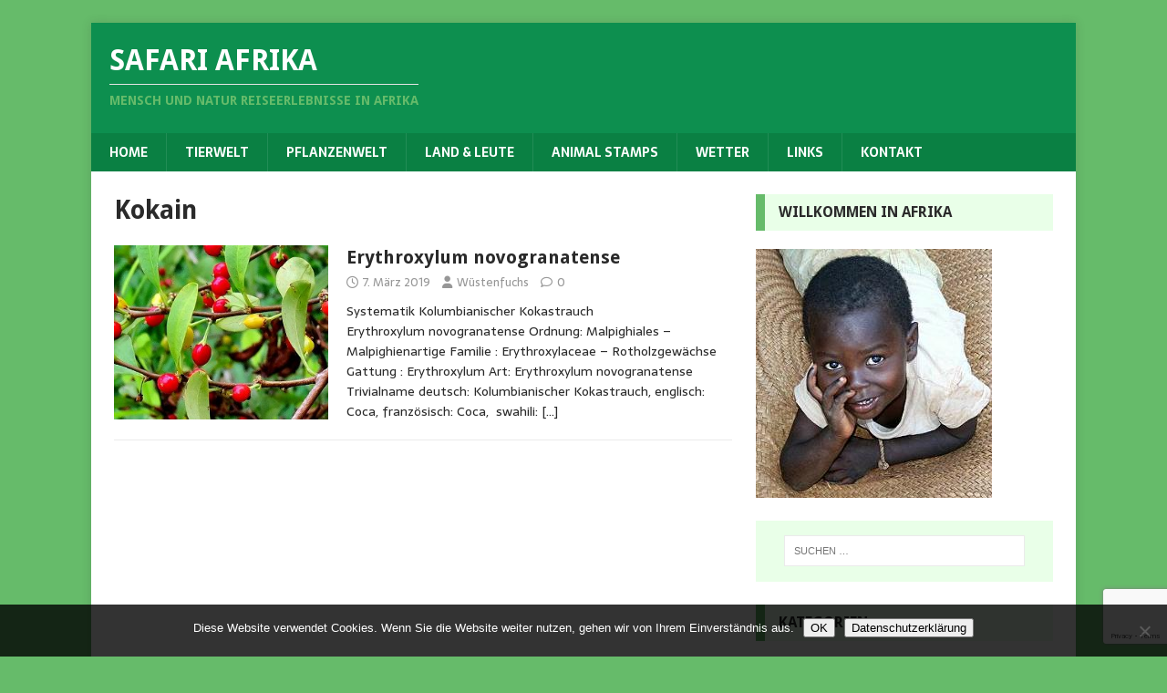

--- FILE ---
content_type: text/html; charset=utf-8
request_url: https://www.google.com/recaptcha/api2/anchor?ar=1&k=6LdKLaoUAAAAAMIWmHXQ1aSzQOVWw7TBUW7Nr_sJ&co=aHR0cHM6Ly93d3cuc2FmYXJpLWFmcmlrYS5kZTo0NDM.&hl=en&v=PoyoqOPhxBO7pBk68S4YbpHZ&size=invisible&anchor-ms=20000&execute-ms=30000&cb=d4xxqrafvmbo
body_size: 48740
content:
<!DOCTYPE HTML><html dir="ltr" lang="en"><head><meta http-equiv="Content-Type" content="text/html; charset=UTF-8">
<meta http-equiv="X-UA-Compatible" content="IE=edge">
<title>reCAPTCHA</title>
<style type="text/css">
/* cyrillic-ext */
@font-face {
  font-family: 'Roboto';
  font-style: normal;
  font-weight: 400;
  font-stretch: 100%;
  src: url(//fonts.gstatic.com/s/roboto/v48/KFO7CnqEu92Fr1ME7kSn66aGLdTylUAMa3GUBHMdazTgWw.woff2) format('woff2');
  unicode-range: U+0460-052F, U+1C80-1C8A, U+20B4, U+2DE0-2DFF, U+A640-A69F, U+FE2E-FE2F;
}
/* cyrillic */
@font-face {
  font-family: 'Roboto';
  font-style: normal;
  font-weight: 400;
  font-stretch: 100%;
  src: url(//fonts.gstatic.com/s/roboto/v48/KFO7CnqEu92Fr1ME7kSn66aGLdTylUAMa3iUBHMdazTgWw.woff2) format('woff2');
  unicode-range: U+0301, U+0400-045F, U+0490-0491, U+04B0-04B1, U+2116;
}
/* greek-ext */
@font-face {
  font-family: 'Roboto';
  font-style: normal;
  font-weight: 400;
  font-stretch: 100%;
  src: url(//fonts.gstatic.com/s/roboto/v48/KFO7CnqEu92Fr1ME7kSn66aGLdTylUAMa3CUBHMdazTgWw.woff2) format('woff2');
  unicode-range: U+1F00-1FFF;
}
/* greek */
@font-face {
  font-family: 'Roboto';
  font-style: normal;
  font-weight: 400;
  font-stretch: 100%;
  src: url(//fonts.gstatic.com/s/roboto/v48/KFO7CnqEu92Fr1ME7kSn66aGLdTylUAMa3-UBHMdazTgWw.woff2) format('woff2');
  unicode-range: U+0370-0377, U+037A-037F, U+0384-038A, U+038C, U+038E-03A1, U+03A3-03FF;
}
/* math */
@font-face {
  font-family: 'Roboto';
  font-style: normal;
  font-weight: 400;
  font-stretch: 100%;
  src: url(//fonts.gstatic.com/s/roboto/v48/KFO7CnqEu92Fr1ME7kSn66aGLdTylUAMawCUBHMdazTgWw.woff2) format('woff2');
  unicode-range: U+0302-0303, U+0305, U+0307-0308, U+0310, U+0312, U+0315, U+031A, U+0326-0327, U+032C, U+032F-0330, U+0332-0333, U+0338, U+033A, U+0346, U+034D, U+0391-03A1, U+03A3-03A9, U+03B1-03C9, U+03D1, U+03D5-03D6, U+03F0-03F1, U+03F4-03F5, U+2016-2017, U+2034-2038, U+203C, U+2040, U+2043, U+2047, U+2050, U+2057, U+205F, U+2070-2071, U+2074-208E, U+2090-209C, U+20D0-20DC, U+20E1, U+20E5-20EF, U+2100-2112, U+2114-2115, U+2117-2121, U+2123-214F, U+2190, U+2192, U+2194-21AE, U+21B0-21E5, U+21F1-21F2, U+21F4-2211, U+2213-2214, U+2216-22FF, U+2308-230B, U+2310, U+2319, U+231C-2321, U+2336-237A, U+237C, U+2395, U+239B-23B7, U+23D0, U+23DC-23E1, U+2474-2475, U+25AF, U+25B3, U+25B7, U+25BD, U+25C1, U+25CA, U+25CC, U+25FB, U+266D-266F, U+27C0-27FF, U+2900-2AFF, U+2B0E-2B11, U+2B30-2B4C, U+2BFE, U+3030, U+FF5B, U+FF5D, U+1D400-1D7FF, U+1EE00-1EEFF;
}
/* symbols */
@font-face {
  font-family: 'Roboto';
  font-style: normal;
  font-weight: 400;
  font-stretch: 100%;
  src: url(//fonts.gstatic.com/s/roboto/v48/KFO7CnqEu92Fr1ME7kSn66aGLdTylUAMaxKUBHMdazTgWw.woff2) format('woff2');
  unicode-range: U+0001-000C, U+000E-001F, U+007F-009F, U+20DD-20E0, U+20E2-20E4, U+2150-218F, U+2190, U+2192, U+2194-2199, U+21AF, U+21E6-21F0, U+21F3, U+2218-2219, U+2299, U+22C4-22C6, U+2300-243F, U+2440-244A, U+2460-24FF, U+25A0-27BF, U+2800-28FF, U+2921-2922, U+2981, U+29BF, U+29EB, U+2B00-2BFF, U+4DC0-4DFF, U+FFF9-FFFB, U+10140-1018E, U+10190-1019C, U+101A0, U+101D0-101FD, U+102E0-102FB, U+10E60-10E7E, U+1D2C0-1D2D3, U+1D2E0-1D37F, U+1F000-1F0FF, U+1F100-1F1AD, U+1F1E6-1F1FF, U+1F30D-1F30F, U+1F315, U+1F31C, U+1F31E, U+1F320-1F32C, U+1F336, U+1F378, U+1F37D, U+1F382, U+1F393-1F39F, U+1F3A7-1F3A8, U+1F3AC-1F3AF, U+1F3C2, U+1F3C4-1F3C6, U+1F3CA-1F3CE, U+1F3D4-1F3E0, U+1F3ED, U+1F3F1-1F3F3, U+1F3F5-1F3F7, U+1F408, U+1F415, U+1F41F, U+1F426, U+1F43F, U+1F441-1F442, U+1F444, U+1F446-1F449, U+1F44C-1F44E, U+1F453, U+1F46A, U+1F47D, U+1F4A3, U+1F4B0, U+1F4B3, U+1F4B9, U+1F4BB, U+1F4BF, U+1F4C8-1F4CB, U+1F4D6, U+1F4DA, U+1F4DF, U+1F4E3-1F4E6, U+1F4EA-1F4ED, U+1F4F7, U+1F4F9-1F4FB, U+1F4FD-1F4FE, U+1F503, U+1F507-1F50B, U+1F50D, U+1F512-1F513, U+1F53E-1F54A, U+1F54F-1F5FA, U+1F610, U+1F650-1F67F, U+1F687, U+1F68D, U+1F691, U+1F694, U+1F698, U+1F6AD, U+1F6B2, U+1F6B9-1F6BA, U+1F6BC, U+1F6C6-1F6CF, U+1F6D3-1F6D7, U+1F6E0-1F6EA, U+1F6F0-1F6F3, U+1F6F7-1F6FC, U+1F700-1F7FF, U+1F800-1F80B, U+1F810-1F847, U+1F850-1F859, U+1F860-1F887, U+1F890-1F8AD, U+1F8B0-1F8BB, U+1F8C0-1F8C1, U+1F900-1F90B, U+1F93B, U+1F946, U+1F984, U+1F996, U+1F9E9, U+1FA00-1FA6F, U+1FA70-1FA7C, U+1FA80-1FA89, U+1FA8F-1FAC6, U+1FACE-1FADC, U+1FADF-1FAE9, U+1FAF0-1FAF8, U+1FB00-1FBFF;
}
/* vietnamese */
@font-face {
  font-family: 'Roboto';
  font-style: normal;
  font-weight: 400;
  font-stretch: 100%;
  src: url(//fonts.gstatic.com/s/roboto/v48/KFO7CnqEu92Fr1ME7kSn66aGLdTylUAMa3OUBHMdazTgWw.woff2) format('woff2');
  unicode-range: U+0102-0103, U+0110-0111, U+0128-0129, U+0168-0169, U+01A0-01A1, U+01AF-01B0, U+0300-0301, U+0303-0304, U+0308-0309, U+0323, U+0329, U+1EA0-1EF9, U+20AB;
}
/* latin-ext */
@font-face {
  font-family: 'Roboto';
  font-style: normal;
  font-weight: 400;
  font-stretch: 100%;
  src: url(//fonts.gstatic.com/s/roboto/v48/KFO7CnqEu92Fr1ME7kSn66aGLdTylUAMa3KUBHMdazTgWw.woff2) format('woff2');
  unicode-range: U+0100-02BA, U+02BD-02C5, U+02C7-02CC, U+02CE-02D7, U+02DD-02FF, U+0304, U+0308, U+0329, U+1D00-1DBF, U+1E00-1E9F, U+1EF2-1EFF, U+2020, U+20A0-20AB, U+20AD-20C0, U+2113, U+2C60-2C7F, U+A720-A7FF;
}
/* latin */
@font-face {
  font-family: 'Roboto';
  font-style: normal;
  font-weight: 400;
  font-stretch: 100%;
  src: url(//fonts.gstatic.com/s/roboto/v48/KFO7CnqEu92Fr1ME7kSn66aGLdTylUAMa3yUBHMdazQ.woff2) format('woff2');
  unicode-range: U+0000-00FF, U+0131, U+0152-0153, U+02BB-02BC, U+02C6, U+02DA, U+02DC, U+0304, U+0308, U+0329, U+2000-206F, U+20AC, U+2122, U+2191, U+2193, U+2212, U+2215, U+FEFF, U+FFFD;
}
/* cyrillic-ext */
@font-face {
  font-family: 'Roboto';
  font-style: normal;
  font-weight: 500;
  font-stretch: 100%;
  src: url(//fonts.gstatic.com/s/roboto/v48/KFO7CnqEu92Fr1ME7kSn66aGLdTylUAMa3GUBHMdazTgWw.woff2) format('woff2');
  unicode-range: U+0460-052F, U+1C80-1C8A, U+20B4, U+2DE0-2DFF, U+A640-A69F, U+FE2E-FE2F;
}
/* cyrillic */
@font-face {
  font-family: 'Roboto';
  font-style: normal;
  font-weight: 500;
  font-stretch: 100%;
  src: url(//fonts.gstatic.com/s/roboto/v48/KFO7CnqEu92Fr1ME7kSn66aGLdTylUAMa3iUBHMdazTgWw.woff2) format('woff2');
  unicode-range: U+0301, U+0400-045F, U+0490-0491, U+04B0-04B1, U+2116;
}
/* greek-ext */
@font-face {
  font-family: 'Roboto';
  font-style: normal;
  font-weight: 500;
  font-stretch: 100%;
  src: url(//fonts.gstatic.com/s/roboto/v48/KFO7CnqEu92Fr1ME7kSn66aGLdTylUAMa3CUBHMdazTgWw.woff2) format('woff2');
  unicode-range: U+1F00-1FFF;
}
/* greek */
@font-face {
  font-family: 'Roboto';
  font-style: normal;
  font-weight: 500;
  font-stretch: 100%;
  src: url(//fonts.gstatic.com/s/roboto/v48/KFO7CnqEu92Fr1ME7kSn66aGLdTylUAMa3-UBHMdazTgWw.woff2) format('woff2');
  unicode-range: U+0370-0377, U+037A-037F, U+0384-038A, U+038C, U+038E-03A1, U+03A3-03FF;
}
/* math */
@font-face {
  font-family: 'Roboto';
  font-style: normal;
  font-weight: 500;
  font-stretch: 100%;
  src: url(//fonts.gstatic.com/s/roboto/v48/KFO7CnqEu92Fr1ME7kSn66aGLdTylUAMawCUBHMdazTgWw.woff2) format('woff2');
  unicode-range: U+0302-0303, U+0305, U+0307-0308, U+0310, U+0312, U+0315, U+031A, U+0326-0327, U+032C, U+032F-0330, U+0332-0333, U+0338, U+033A, U+0346, U+034D, U+0391-03A1, U+03A3-03A9, U+03B1-03C9, U+03D1, U+03D5-03D6, U+03F0-03F1, U+03F4-03F5, U+2016-2017, U+2034-2038, U+203C, U+2040, U+2043, U+2047, U+2050, U+2057, U+205F, U+2070-2071, U+2074-208E, U+2090-209C, U+20D0-20DC, U+20E1, U+20E5-20EF, U+2100-2112, U+2114-2115, U+2117-2121, U+2123-214F, U+2190, U+2192, U+2194-21AE, U+21B0-21E5, U+21F1-21F2, U+21F4-2211, U+2213-2214, U+2216-22FF, U+2308-230B, U+2310, U+2319, U+231C-2321, U+2336-237A, U+237C, U+2395, U+239B-23B7, U+23D0, U+23DC-23E1, U+2474-2475, U+25AF, U+25B3, U+25B7, U+25BD, U+25C1, U+25CA, U+25CC, U+25FB, U+266D-266F, U+27C0-27FF, U+2900-2AFF, U+2B0E-2B11, U+2B30-2B4C, U+2BFE, U+3030, U+FF5B, U+FF5D, U+1D400-1D7FF, U+1EE00-1EEFF;
}
/* symbols */
@font-face {
  font-family: 'Roboto';
  font-style: normal;
  font-weight: 500;
  font-stretch: 100%;
  src: url(//fonts.gstatic.com/s/roboto/v48/KFO7CnqEu92Fr1ME7kSn66aGLdTylUAMaxKUBHMdazTgWw.woff2) format('woff2');
  unicode-range: U+0001-000C, U+000E-001F, U+007F-009F, U+20DD-20E0, U+20E2-20E4, U+2150-218F, U+2190, U+2192, U+2194-2199, U+21AF, U+21E6-21F0, U+21F3, U+2218-2219, U+2299, U+22C4-22C6, U+2300-243F, U+2440-244A, U+2460-24FF, U+25A0-27BF, U+2800-28FF, U+2921-2922, U+2981, U+29BF, U+29EB, U+2B00-2BFF, U+4DC0-4DFF, U+FFF9-FFFB, U+10140-1018E, U+10190-1019C, U+101A0, U+101D0-101FD, U+102E0-102FB, U+10E60-10E7E, U+1D2C0-1D2D3, U+1D2E0-1D37F, U+1F000-1F0FF, U+1F100-1F1AD, U+1F1E6-1F1FF, U+1F30D-1F30F, U+1F315, U+1F31C, U+1F31E, U+1F320-1F32C, U+1F336, U+1F378, U+1F37D, U+1F382, U+1F393-1F39F, U+1F3A7-1F3A8, U+1F3AC-1F3AF, U+1F3C2, U+1F3C4-1F3C6, U+1F3CA-1F3CE, U+1F3D4-1F3E0, U+1F3ED, U+1F3F1-1F3F3, U+1F3F5-1F3F7, U+1F408, U+1F415, U+1F41F, U+1F426, U+1F43F, U+1F441-1F442, U+1F444, U+1F446-1F449, U+1F44C-1F44E, U+1F453, U+1F46A, U+1F47D, U+1F4A3, U+1F4B0, U+1F4B3, U+1F4B9, U+1F4BB, U+1F4BF, U+1F4C8-1F4CB, U+1F4D6, U+1F4DA, U+1F4DF, U+1F4E3-1F4E6, U+1F4EA-1F4ED, U+1F4F7, U+1F4F9-1F4FB, U+1F4FD-1F4FE, U+1F503, U+1F507-1F50B, U+1F50D, U+1F512-1F513, U+1F53E-1F54A, U+1F54F-1F5FA, U+1F610, U+1F650-1F67F, U+1F687, U+1F68D, U+1F691, U+1F694, U+1F698, U+1F6AD, U+1F6B2, U+1F6B9-1F6BA, U+1F6BC, U+1F6C6-1F6CF, U+1F6D3-1F6D7, U+1F6E0-1F6EA, U+1F6F0-1F6F3, U+1F6F7-1F6FC, U+1F700-1F7FF, U+1F800-1F80B, U+1F810-1F847, U+1F850-1F859, U+1F860-1F887, U+1F890-1F8AD, U+1F8B0-1F8BB, U+1F8C0-1F8C1, U+1F900-1F90B, U+1F93B, U+1F946, U+1F984, U+1F996, U+1F9E9, U+1FA00-1FA6F, U+1FA70-1FA7C, U+1FA80-1FA89, U+1FA8F-1FAC6, U+1FACE-1FADC, U+1FADF-1FAE9, U+1FAF0-1FAF8, U+1FB00-1FBFF;
}
/* vietnamese */
@font-face {
  font-family: 'Roboto';
  font-style: normal;
  font-weight: 500;
  font-stretch: 100%;
  src: url(//fonts.gstatic.com/s/roboto/v48/KFO7CnqEu92Fr1ME7kSn66aGLdTylUAMa3OUBHMdazTgWw.woff2) format('woff2');
  unicode-range: U+0102-0103, U+0110-0111, U+0128-0129, U+0168-0169, U+01A0-01A1, U+01AF-01B0, U+0300-0301, U+0303-0304, U+0308-0309, U+0323, U+0329, U+1EA0-1EF9, U+20AB;
}
/* latin-ext */
@font-face {
  font-family: 'Roboto';
  font-style: normal;
  font-weight: 500;
  font-stretch: 100%;
  src: url(//fonts.gstatic.com/s/roboto/v48/KFO7CnqEu92Fr1ME7kSn66aGLdTylUAMa3KUBHMdazTgWw.woff2) format('woff2');
  unicode-range: U+0100-02BA, U+02BD-02C5, U+02C7-02CC, U+02CE-02D7, U+02DD-02FF, U+0304, U+0308, U+0329, U+1D00-1DBF, U+1E00-1E9F, U+1EF2-1EFF, U+2020, U+20A0-20AB, U+20AD-20C0, U+2113, U+2C60-2C7F, U+A720-A7FF;
}
/* latin */
@font-face {
  font-family: 'Roboto';
  font-style: normal;
  font-weight: 500;
  font-stretch: 100%;
  src: url(//fonts.gstatic.com/s/roboto/v48/KFO7CnqEu92Fr1ME7kSn66aGLdTylUAMa3yUBHMdazQ.woff2) format('woff2');
  unicode-range: U+0000-00FF, U+0131, U+0152-0153, U+02BB-02BC, U+02C6, U+02DA, U+02DC, U+0304, U+0308, U+0329, U+2000-206F, U+20AC, U+2122, U+2191, U+2193, U+2212, U+2215, U+FEFF, U+FFFD;
}
/* cyrillic-ext */
@font-face {
  font-family: 'Roboto';
  font-style: normal;
  font-weight: 900;
  font-stretch: 100%;
  src: url(//fonts.gstatic.com/s/roboto/v48/KFO7CnqEu92Fr1ME7kSn66aGLdTylUAMa3GUBHMdazTgWw.woff2) format('woff2');
  unicode-range: U+0460-052F, U+1C80-1C8A, U+20B4, U+2DE0-2DFF, U+A640-A69F, U+FE2E-FE2F;
}
/* cyrillic */
@font-face {
  font-family: 'Roboto';
  font-style: normal;
  font-weight: 900;
  font-stretch: 100%;
  src: url(//fonts.gstatic.com/s/roboto/v48/KFO7CnqEu92Fr1ME7kSn66aGLdTylUAMa3iUBHMdazTgWw.woff2) format('woff2');
  unicode-range: U+0301, U+0400-045F, U+0490-0491, U+04B0-04B1, U+2116;
}
/* greek-ext */
@font-face {
  font-family: 'Roboto';
  font-style: normal;
  font-weight: 900;
  font-stretch: 100%;
  src: url(//fonts.gstatic.com/s/roboto/v48/KFO7CnqEu92Fr1ME7kSn66aGLdTylUAMa3CUBHMdazTgWw.woff2) format('woff2');
  unicode-range: U+1F00-1FFF;
}
/* greek */
@font-face {
  font-family: 'Roboto';
  font-style: normal;
  font-weight: 900;
  font-stretch: 100%;
  src: url(//fonts.gstatic.com/s/roboto/v48/KFO7CnqEu92Fr1ME7kSn66aGLdTylUAMa3-UBHMdazTgWw.woff2) format('woff2');
  unicode-range: U+0370-0377, U+037A-037F, U+0384-038A, U+038C, U+038E-03A1, U+03A3-03FF;
}
/* math */
@font-face {
  font-family: 'Roboto';
  font-style: normal;
  font-weight: 900;
  font-stretch: 100%;
  src: url(//fonts.gstatic.com/s/roboto/v48/KFO7CnqEu92Fr1ME7kSn66aGLdTylUAMawCUBHMdazTgWw.woff2) format('woff2');
  unicode-range: U+0302-0303, U+0305, U+0307-0308, U+0310, U+0312, U+0315, U+031A, U+0326-0327, U+032C, U+032F-0330, U+0332-0333, U+0338, U+033A, U+0346, U+034D, U+0391-03A1, U+03A3-03A9, U+03B1-03C9, U+03D1, U+03D5-03D6, U+03F0-03F1, U+03F4-03F5, U+2016-2017, U+2034-2038, U+203C, U+2040, U+2043, U+2047, U+2050, U+2057, U+205F, U+2070-2071, U+2074-208E, U+2090-209C, U+20D0-20DC, U+20E1, U+20E5-20EF, U+2100-2112, U+2114-2115, U+2117-2121, U+2123-214F, U+2190, U+2192, U+2194-21AE, U+21B0-21E5, U+21F1-21F2, U+21F4-2211, U+2213-2214, U+2216-22FF, U+2308-230B, U+2310, U+2319, U+231C-2321, U+2336-237A, U+237C, U+2395, U+239B-23B7, U+23D0, U+23DC-23E1, U+2474-2475, U+25AF, U+25B3, U+25B7, U+25BD, U+25C1, U+25CA, U+25CC, U+25FB, U+266D-266F, U+27C0-27FF, U+2900-2AFF, U+2B0E-2B11, U+2B30-2B4C, U+2BFE, U+3030, U+FF5B, U+FF5D, U+1D400-1D7FF, U+1EE00-1EEFF;
}
/* symbols */
@font-face {
  font-family: 'Roboto';
  font-style: normal;
  font-weight: 900;
  font-stretch: 100%;
  src: url(//fonts.gstatic.com/s/roboto/v48/KFO7CnqEu92Fr1ME7kSn66aGLdTylUAMaxKUBHMdazTgWw.woff2) format('woff2');
  unicode-range: U+0001-000C, U+000E-001F, U+007F-009F, U+20DD-20E0, U+20E2-20E4, U+2150-218F, U+2190, U+2192, U+2194-2199, U+21AF, U+21E6-21F0, U+21F3, U+2218-2219, U+2299, U+22C4-22C6, U+2300-243F, U+2440-244A, U+2460-24FF, U+25A0-27BF, U+2800-28FF, U+2921-2922, U+2981, U+29BF, U+29EB, U+2B00-2BFF, U+4DC0-4DFF, U+FFF9-FFFB, U+10140-1018E, U+10190-1019C, U+101A0, U+101D0-101FD, U+102E0-102FB, U+10E60-10E7E, U+1D2C0-1D2D3, U+1D2E0-1D37F, U+1F000-1F0FF, U+1F100-1F1AD, U+1F1E6-1F1FF, U+1F30D-1F30F, U+1F315, U+1F31C, U+1F31E, U+1F320-1F32C, U+1F336, U+1F378, U+1F37D, U+1F382, U+1F393-1F39F, U+1F3A7-1F3A8, U+1F3AC-1F3AF, U+1F3C2, U+1F3C4-1F3C6, U+1F3CA-1F3CE, U+1F3D4-1F3E0, U+1F3ED, U+1F3F1-1F3F3, U+1F3F5-1F3F7, U+1F408, U+1F415, U+1F41F, U+1F426, U+1F43F, U+1F441-1F442, U+1F444, U+1F446-1F449, U+1F44C-1F44E, U+1F453, U+1F46A, U+1F47D, U+1F4A3, U+1F4B0, U+1F4B3, U+1F4B9, U+1F4BB, U+1F4BF, U+1F4C8-1F4CB, U+1F4D6, U+1F4DA, U+1F4DF, U+1F4E3-1F4E6, U+1F4EA-1F4ED, U+1F4F7, U+1F4F9-1F4FB, U+1F4FD-1F4FE, U+1F503, U+1F507-1F50B, U+1F50D, U+1F512-1F513, U+1F53E-1F54A, U+1F54F-1F5FA, U+1F610, U+1F650-1F67F, U+1F687, U+1F68D, U+1F691, U+1F694, U+1F698, U+1F6AD, U+1F6B2, U+1F6B9-1F6BA, U+1F6BC, U+1F6C6-1F6CF, U+1F6D3-1F6D7, U+1F6E0-1F6EA, U+1F6F0-1F6F3, U+1F6F7-1F6FC, U+1F700-1F7FF, U+1F800-1F80B, U+1F810-1F847, U+1F850-1F859, U+1F860-1F887, U+1F890-1F8AD, U+1F8B0-1F8BB, U+1F8C0-1F8C1, U+1F900-1F90B, U+1F93B, U+1F946, U+1F984, U+1F996, U+1F9E9, U+1FA00-1FA6F, U+1FA70-1FA7C, U+1FA80-1FA89, U+1FA8F-1FAC6, U+1FACE-1FADC, U+1FADF-1FAE9, U+1FAF0-1FAF8, U+1FB00-1FBFF;
}
/* vietnamese */
@font-face {
  font-family: 'Roboto';
  font-style: normal;
  font-weight: 900;
  font-stretch: 100%;
  src: url(//fonts.gstatic.com/s/roboto/v48/KFO7CnqEu92Fr1ME7kSn66aGLdTylUAMa3OUBHMdazTgWw.woff2) format('woff2');
  unicode-range: U+0102-0103, U+0110-0111, U+0128-0129, U+0168-0169, U+01A0-01A1, U+01AF-01B0, U+0300-0301, U+0303-0304, U+0308-0309, U+0323, U+0329, U+1EA0-1EF9, U+20AB;
}
/* latin-ext */
@font-face {
  font-family: 'Roboto';
  font-style: normal;
  font-weight: 900;
  font-stretch: 100%;
  src: url(//fonts.gstatic.com/s/roboto/v48/KFO7CnqEu92Fr1ME7kSn66aGLdTylUAMa3KUBHMdazTgWw.woff2) format('woff2');
  unicode-range: U+0100-02BA, U+02BD-02C5, U+02C7-02CC, U+02CE-02D7, U+02DD-02FF, U+0304, U+0308, U+0329, U+1D00-1DBF, U+1E00-1E9F, U+1EF2-1EFF, U+2020, U+20A0-20AB, U+20AD-20C0, U+2113, U+2C60-2C7F, U+A720-A7FF;
}
/* latin */
@font-face {
  font-family: 'Roboto';
  font-style: normal;
  font-weight: 900;
  font-stretch: 100%;
  src: url(//fonts.gstatic.com/s/roboto/v48/KFO7CnqEu92Fr1ME7kSn66aGLdTylUAMa3yUBHMdazQ.woff2) format('woff2');
  unicode-range: U+0000-00FF, U+0131, U+0152-0153, U+02BB-02BC, U+02C6, U+02DA, U+02DC, U+0304, U+0308, U+0329, U+2000-206F, U+20AC, U+2122, U+2191, U+2193, U+2212, U+2215, U+FEFF, U+FFFD;
}

</style>
<link rel="stylesheet" type="text/css" href="https://www.gstatic.com/recaptcha/releases/PoyoqOPhxBO7pBk68S4YbpHZ/styles__ltr.css">
<script nonce="wBbgYvIZWIyvKIPwIrZiUg" type="text/javascript">window['__recaptcha_api'] = 'https://www.google.com/recaptcha/api2/';</script>
<script type="text/javascript" src="https://www.gstatic.com/recaptcha/releases/PoyoqOPhxBO7pBk68S4YbpHZ/recaptcha__en.js" nonce="wBbgYvIZWIyvKIPwIrZiUg">
      
    </script></head>
<body><div id="rc-anchor-alert" class="rc-anchor-alert"></div>
<input type="hidden" id="recaptcha-token" value="[base64]">
<script type="text/javascript" nonce="wBbgYvIZWIyvKIPwIrZiUg">
      recaptcha.anchor.Main.init("[\x22ainput\x22,[\x22bgdata\x22,\x22\x22,\[base64]/[base64]/[base64]/KE4oMTI0LHYsdi5HKSxMWihsLHYpKTpOKDEyNCx2LGwpLFYpLHYpLFQpKSxGKDE3MSx2KX0scjc9ZnVuY3Rpb24obCl7cmV0dXJuIGx9LEM9ZnVuY3Rpb24obCxWLHYpe04odixsLFYpLFZbYWtdPTI3OTZ9LG49ZnVuY3Rpb24obCxWKXtWLlg9KChWLlg/[base64]/[base64]/[base64]/[base64]/[base64]/[base64]/[base64]/[base64]/[base64]/[base64]/[base64]\\u003d\x22,\[base64]\x22,\x22G8KUw5twCcKBEcOdYgorw7DCqMKbw6LDhW/DmA/[base64]/DgMOaXDlWwo8HwrnCuyIxfS/DgxPCgsOKwrbCvBNVPcKNNMOcwpjDg1fCjkLCqcKWIEgLw49IC2PDiMO1SsOtw77Dh1LCtsKCw5Y8T3lOw5zCjcObwp0jw5XDm3XDmCfDu3kpw6bDkMK6w4/[base64]/CtirCtD4VTQoKKnzCvsKzS8K1wodFEcOHX8KaUzxtUcOkIBMVwoJsw7skfcK5csOEwrjCq1zCvRMKJ8Kowq3DhD4CZMKoPcOmancHw6HDhcOVJ0HDp8KJw78qQDnDvcKiw6VFWMKycgXDpE5rwoJ6wrfDksOWecOxwrLCqsKCwq/ConxVw6TCjsK4NAzDmcODw5VsN8KTLyUALMKxTsOpw4zDi0AxNsOrRMOow43CqiHCnsOcQ8O3PA3Cq8KkPsKVw7IlQigSUcKDN8O5w6jCp8KjwpRHaMKle8OEw7hFw5jDvcKCEHTDnw02woR/F3xIw5rDiC7ClsOPf1JkwqEeGl3DhcOuwqzCosOPwrTCl8KYwpTDrSYywpbCk33ChcKowpcWeg/DgMOKwq7Cj8K7wrJ5wqPDtRwiUHjDiDPCnk4uX27DvCojwqfCuwI5N8O7D0ZxZsKPwo3DmMOew6LDuUEvT8KbC8KoM8Okw40xIcKTAMKnwqrDqW7Ct8Ocwq9IwofCpR0NFnTCusORwpl0J2c/w5RMw4k7QsKuw5rCgWoyw5YGPgHDpMK+w7xzw43DgsKXZ8KLWyZgPjtwb8OUwp/Ch8KSewBsw6o1w47DoMOPw5Ezw7jDiQk+w4HClCvCnUXCisKYwrkEwoXCvcOfwr8Mw6/Dj8OJw77DicOqQ8OSKXrDvXMBwp/ClcKkwqV8wrDDt8O1w6IpFwTDv8O8w7UJwrdwwobCohNHw5Qawo7DmU9JwoZUCnXChsKEw7QwL3wFwpfClMO0J1UOGcKsw640w7NqcAp2RsOowoUsFXhMeywEwplWdcOTw6JdwrQaw7HCuMKqw6RzEMKCQFzDgcOVw6fCtcKsw4J9J8OcdsOqw67CgDV/A8Klw57DjcOdwr8EwqbCggo8RcKLJmIOE8Oow6wyJcOKRMOMNHHCk0hwacKcby3Dt8OaL3TCr8K2w4PDtsKyEcO2w5bDgW/Cm8OUw6fDjhjDlHTCuMOEOsKyw6saYzR6woQiPUZew7XCvMKLw5TDmcKtwrbDuMKpwqJ8S8O/[base64]/[base64]/[base64]/CmmXDrsKQw6fDtsKdw5zCrcOgA8OGWz0tUmfDlsKNw5UlPcOlw6rCo17CtcOvw63CtcKmw63DnsKsw6/[base64]/w7XDrsKhw4/DqsOdIx0Nwpkuwqd/KQd6XcKFbiDDu8OAw4vCmcKvw4HDqcObwqXCkw3CvMOUFyLCvSo3GGlJw7zDkMO4BMObHsKFMX/Cs8OSw58XZMO6JXpXWMK3VsKaEADCgE3DscONwpHCnMOgUsOewpvDvcK6w6zDqk83w6dcw5g7FUseQSpHwpPDi1/CglrCuQvDvh/DqWPDvgXDoMOJwpgrclDCk0pCGsK8wrc9wo3DkcKTwqw/w4M/OMOdI8KiwoFaGMKww6TCvsKfw4FKw7NXw48cwrZONsOxwrEOMxvCrH8dw6jDs0bCqsOrwokSMHHCpDRuwr1qwoU9E8OjTcOawosLw5tWw7FywqZiUkvDtgLChy/Drn1Tw5LDkcKZacOEw7XDt8KPwqDDrMK7wpzDtsKqw5zDicOaDjB+KGpJw7/[base64]/wp98wpYmwpDDjGvDo8OzMcKuQsKODcOywqAPwq1efEUYEkomwpdNw41EwqMEZAPDhMKjccOjw5BTworCk8Onw4zCt2BpwqHCg8Kle8KPwo7CpsKoLnXCkgDDscKgwqDCrMKPY8ORGX/CnsKLwrvDtg7CscOaKj7CnsKXT2g2w6MUw4/[base64]/[base64]/Cn8KFBG/CkzhgwpHDlGl9w4A3QcOUVMKKKQYLw6F5YMOXwpHCtMKlM8OaJMK8wo9ob1zCscKBI8KafMKlP3AqwrxGw64UT8O4woLCjsK+wqR6BMKUZSlZw6oUw5fCgkHDvMKFw4cXwr3Dt8KgG8K/D8KkfCtNwoh5BgTDv8KVCmRlw5jCnsOSIMOSIhXCnk3CoiEBdsKpScOvbsOhCcO1UsOkF8KRw5rClD7Dg1jDocKsbR7ColfCmMOqf8Kkwq3Dm8OYw69Cw5fCmHxYA37CnMKpw7TDpy/DjMKKwpkXKsODCMKwFcKsw780w5vCl2nCrEHCn3DDgCXDvBvDocOZwo1zw6PDj8OZwrlJw6lawqsrwrgIw7fDk8OUaRTDuhLCqy7Cm8OER8OhTcKrDcOGc8ODNsKnMhpfEgrDnsKJFMObwostLAFqIcOwwqFeAcOgPcKeMsKRwpDDhsOawpQgeMOaM3nCpjjCohLCqj/CnRRFwp8kGlQEc8O5wq/[base64]/[base64]/wrLCrcOiX8KVwq7CscO0wqbCscObIMK/[base64]/[base64]/w60Ww51sw5kawr/DnC1RKSheCRpxDEvDtsO1SQsnLXTDhEPDl1/DqsOKJVFkZFVtS8KXwoPDpmYXZQYiw4rDo8O7LMOLwqMvZMOLYHoxMgzCh8KoCmvCgzl2FMO7w6HCtcOxI8K6DcKQHz3DgMKFwoHDoBfCrX1rUsK9wr3DuMOQw6Ybw50Aw4TDnhHDljhoH8OCwp/DjcKlEA4uTMK+wrtIwozCvgjCucKdTRoKw75nwpkmb8K5SB4wbcOkdcOPwqfCgxFEwotYw6fDo18Gwo4Pw4HDvMK/U8OTw67DtgFmw64PGXQqwq/DicKFw6/DnsKNYgvDolvCvMOcfiYRb2fDr8KnMcOQaB12ZAs6DmTCosOSACJRDVFwwqHDpj3Du8Kmw6dbw6HCoEgiwpAwwqVaYlvDl8OPDcOqwqHCusKeWcO6SMO2GklkMw9uCHZ1wr/CtmTCv2YsHi3DuMKgGWPDk8KbJkfCnRw+asKISS3DrcORwqXCtWALe8KYR8OBwo0JwoPCssOaJBVhwqLCo8OAwoABTRXCs8KAw55Xw4vCqsObBsO+Txx0wrfCvsKWw418wpzCkXnDsD4uf8KIwoQ+LGILOMKvWMOJwq/DusKnw7vCoMKZwrdowofChcOrB8OfJMKZbAHCtsOJw75awoVRwrglbzvCgzbCsTheBcOnDF7DisKkFcKDBFDCvMOfEMOFWkDDvMOIYwLCtj/DlMOsVMKQGzPDvMK6WG8MUlRmGMOqZTwIw45PW8K7w4Jvw5fCkFAQwrHCrMKsw5rDrcK8N8OfeAISZg0NVSHDosOtFUFOAMKZXEHCicONw5jDtnI2w6HCiMOySSMDwpQ8F8KUP8K5XTDClcK4wrA0M23DqsOZE8KTw5M6wonDlTDCojvDsCRQw7M/worDmsOUwrgaMWvDtMOdwonDtU1RwrnDlcKVEsKWwofDkhLDjsOuwpfCrsK5wqnDu8OfwqnDj2HDksOow7h9ZT0Qw6LCtsOOw4rDuRMhNxnCo2dkacK4McKgw7DDq8K2wqF3w75CScO0LTTDkA/[base64]/[base64]/Dp8OIw4nCoMOpwrzDpAzCgnNIRMKiwq7DlsOpbsK0w6RxwoDDj8OFwq4Twrktw6pcBsOUwp1tTMO9woETw4FoS8Klw5RSw4DDinduwoPDtcKDLHvCumFqaATCmsOKOsOzw4DCs8Odwr9LAXTDmsOgw4vCisO/fcKRB2HCmHZgw4pqw6vCqcKfw57CtMKSBMKXw6B0w6F5wonCvMOFWXoyXWkKwqBIwqo7wpzCtsKEw7/Drw7DhWHDqMKJJSrCucKoT8OvVcKfaMK4STjDn8Okw5FjwrjDnTJLOw7DhsKDw6J1DsK/bnDCpSTDhUc6wqR8aQ5DwrM1YcO4K3jCsS7CqMOlw7dWw4ITw5LCnlrDrMKFwpBnwrhywq1gwqQ0GTfCnMKkwooGBMK9SsOpwolEbTJ3OikQAcKMwqNiw4XDm0wxwrnDhBkgfcK/fMKucMKDIsKsw69cEcOFw4UAwqPCvyVcw7M7EsK3woJoIDsHwo87MjDDokNwwqVSMMO+w5/CrMK+PWVLwpJdHiLCoBfDqsKVw5kIw7low5TDuXjDj8OlwrPDnsOQYTUAw6jCpGrCo8OMbijCh8O3H8Ktwp/Dmx7DjMOTBcOTZnnDkFUTwojDtMKREMOwwoLCpMKqw5LDpTBWw5jCjRo9woN8wpFFwovCpcKoDGfDpFd9WCQlYCVhEMOGw7sFBcO2w6hOw67Dv8KdMsOcwqp6CQBaw74ef0pFw6AVJcKKJAkowpvDvsK1wrsRTcOrYcOew6/CiMKDwqVdwpPDkcK+AcOhw7jDuEDCjncjIMOmaUfCgHXCk3MMa1jCgcK6w7c5w4dkVMO9aQvCrcOywpHCh8OoHk3Dk8OGw55Fw4tPSXhIBMK8XABSwr7CgMOkQDRoGH5EBcKaRMOwQjLCqh0UBcK/OMOFXVsjwr7DicKfbMOpw5NPb2DDlGd+QnnDpcOXw4LDoyPCmAHDjWrCiMOIOE9de8KKFwFswpwZwr3CtMOWPcKGL8KqJSANwrvCom0ANsKUw4LCrMKUKMKVw7DDhsOWQVYHJ8ObPsO5wqnCu1HDosKsc0/CqcOkUXjDv8OFUSgOwqlBwr9kwovDjwjDicOewowCYMOESsOxHsKhH8ODSsOwO8KZL8KOwoMmwqAAwpYfwoZXeMKUYEfCqMK/eSk6WAQgH8OGVcKmBcKnwqxKREnDoHHCtgLCg8Ojw4JiRhfDrsKAwoHCvcOIwp7CrcO4w5FEc8KrFDsRwpzCtcOpQAvCs3xSa8KreWTDuMKRw5Q7FsKrw79Gw5/DlMOVTRgowprCicKnJV0aw5XDjVnDgU/[base64]/Dm8KOYF59wpkdwo3Du0LCgsKKwrbDsQt6JgLDu8OEdy4aCMKyOBwYwq3CuDTCv8KtSWzCj8OydsOMw4LCi8K5wpTDjMKCwrLDjmhYwqMtA8KPw5EXwpVBwp7DuCHDrMObbALCo8OJa1zDqsOmU0xVIMOXGMKtwq7CrsOJw5LDm0wwHlTDiMKAwoA5wqXDsn/DpMKVw63DoMKuwo8yw4DCvcK2HA/CiltWKWLDhmhTwokCElnDlQ3Cj8KIZgfDlsKPwqkZDyJIJ8OzDcKRw47DrcK+w7DCoEM9FVfDkcOweMKjwqZHOHfDh8Kdw6jCoDE5BzTDiMOpBcKYwpTCuHJbw7F+w53DosONLsKvw4fCm2fCvwctw4jDgzpxwp/DtMKbwpvCt8OpXMOXwrjDmXrDtnTDnF9qw67CjSnCo8OIQUgsZsKjw4bDojJLAzPDo8OlKsK2wqnDlgDDncK0aMODGUgWTcO7DsOgPB88W8O3csKRwoTCgMK/[base64]/[base64]/DncKqw70Bwp9GdWxww4DDjkA7wpB3wonDtSgPORpBw5cFwp3Csl8+w497w5HDtFjDt8OWOcO2w6XDtsOSZ8Oqw7BSRcKCw6VPwqISwr3CicOZPnoCwo/CtsOjwoULw4DCqSXDp8K3J3/Doydqw6HCr8Kww4gfw4RifsOCRDx1YXMQfsOYEcKjw6g+ZBHDo8OKfHfCl8OHwrPDn8K3w5s5SMKGCsOjBcO/cRU1w5kpTS/Ch8K6w70nw5ozWAhBwoPDuBfDg8OHw5txwq90VMO7E8K4wo0aw7gfwr/DnxDDpcOIbSFYw4/[base64]/w7XDjH0id8KED2l5OMOHTEvChWzCqsOAZhTDkiwlwqxYXxIYwo3DpDXCt056E08gw5PDojFgwpFQwpV3w5BEJcKew4HDvHzCtsOyw7vDocOPw7BKJ8OFwpUMw7hqwq89fcOGAcKvw77CmcKdw7HDhSbCisK+w5nDgcKaw4JAPEoOwrvCp2TDtcKAWlhgZcO/[base64]/a2XCskfCjxLDlMK4IcOPMsKWw7p8R8KXe8Oxw6gEwoM6DkcbfMONaB/CkcO6wpzDgcKTw4bCnMOSOMOGRsKWccOpF8Oqwop8wrbCjybDtE1zeDHCjMKmeWfDjCodHEDDlW9BwqENCMK9cn/CoyZGw64yw6jCnDLDvcOrw7Zcw6Q3w4QoUQ/Dm8OUwqh8XUV9wp7CjjfCo8ODA8OrccOcwofCjgxZRw1+URbCi1rCg3/DjxHDjGswYyksa8KdNi7ChHnCgUzDv8KXw7nDucO/L8KuwoY9FMO9HMOKwrvCv2DCuDJADcKIwqcBO3VUHVYNJsOdU2TDtMOqw4Y5w591wptPPDfCnyXCiMO/wovCnHArw6XChXdAw4XDkTrDiSMgLBnCjsKOw6vDrMKxwqh+w73DsTbCisOCw57CqGHCpDXCq8OoXDFnAsKKwrRywrrDo21Hw5JIwptlPcOYw4wJVxjCqcK5woFCwoM/S8OPQMKtwqRGw6IjwpIEw43CkwvDq8KVT2nDpipWw7rDv8Kcw5leMxbClsKsw550wrZTTirCl3F8w5/CmWsLw7cyw4PCjk/DpMKzeTMIwp0Bwo5uaMOxw5Rnw7bDocKJDwpsQEUZdR4vET7DisOJOmJ0w6/ClsOew6LClsK2w41Jw4nCqcOUw4bCg8OYN2Z0w5lpJ8OFw4vDph3DosOgw7UtwopmB8O/AsKaLk/DrMKNw5nDnG80cwYkw54rcMK/w6LCoMOjemwmwpZOIsOXSkXDp8KCwpxENsOeWgfDp8KpA8KnClYCT8KXMRsXGQsgwrDDtMOSFcOLwpIeSgbCo3vCtMOlUigywqgUJ8KjDDXDqMOhVztNw6bDncKeBm91L8KTwrISKk1aL8K7aHrCqU/[base64]/DgFfCt8KQE8OvwprDkMKOcMKfw4Q0w4gJw7RgOMKEwo52wpw9bnDCjxHDu8KaccOKw5bDiGDDuBBTUVPDvMO4w5TCvsOPw7vCscO9wprDih3CqkwzwqBWw5LDv8KQwrzDocOywqTDlgzDmMOpKV5pQwByw4/CpBzDoMKyI8O4IcOpw7LCm8O1RMK8w6TDhk7DvsOcMsOzGx7Drw8/wqZyw4d0QsOpwrzCnzo5wodzBjdwwrnCvG3DmcK1ccOvw67DmXswFAnCmiMPRlLDvUlew606S8OnwotrYsKywr85wpZvMMKUD8O2w7vDlcKrwrYHO1/DkVHCiksge18dw6ILwpXCs8K3w5EfTcOyw6LCnALCuTfDpEfCs8Kpwpp8w7zCncODYcKbZMKQwpYLwpggcjfDrsOjwrPCpsOTEHrDi8KNwpvDjA8+w4EYw78iw7hbDzIUwpjDv8K1CCRaw4QIRh4EecKUN8OMw7QzS0zCvsO7PmDDoW1nA8KgJDXCocK+GcK9UWN/[base64]/DsnvDmsKGD8OaQ8K4FMO2HcO5w5Vsw7fCqcOww6bCucOpw6nDsMOIbwUqw7okfsOBGDrCg8OtS2/Dl1oLfsOgHcKxdMKHw6cmw4kTw4IDw4pFPAAGLGrDqWY+wpvDjcKcUBbDozrClcOSwqhOwrjDtg3CrMOGEMKZYiwHH8KTQMKrMGPDrGTDsAsQZcKEw57Dq8KOwo7DqwjDtsOnwo7DiUbCqF17w7Axw6dJwqBpw5XDmsKHw4zDs8OrwooiBBd/KHLClsOzwrMtesKMTnkvw5A1wr3DnsKBwoAAw79Gwq7ClMOVw53CgcONw60GP13DhFHCtlkUw5Iew4RMw4vDgG4YwpgtcMO/fMOwwqPCrwp9QsKGY8Ovwr5CwppTw6Y+w7rDpUdbwq8yOyZWdMOyXsOew57DsGITBcOGHjkLF2RwOScXw5jCksK/wq5Yw4VxagpMXsKRw6E2w7oSwo/DpFpdwqzDtFBEwoDCixU5IicOWjxCfBZAw58Jd8K+HMKpB0nCv33CvcKhwqwQdgzCh0xfwr3DucOQw4PCscORw5fCs8Oywqglw6/DumvChsK4W8Kewpk3w7pFw4N+H8OYVWPDkD5NwpPCgMOISAzCpSFOwpA0HsOlw4nDhkjCtcKaURXDhMKDXGTCnMOKPBfCnwvDpmd4bsKMw71/w5nDjyDCtsOrwo/Dp8KgQcKZwrROwq/DlcOSwr52w6jCq8KKccKewpVNHcOoJAZxw77CmcKTwoAsEnDDhUHCrColdDhJwpXClcO5wprCi8KzSsKJw4HDv2YDHMKOwp1lwoTCpsKUKALCoMKRwqzClisCw7LDnktuwpphJ8Khwrp+L8OpdcK+AsO5I8OMw7/DqxjCjsOoVUwXAVzDvMOsa8KTDFErQQIiw6dRwrRFK8OZwoUSVwhFE8O5bcO2w4PDhgXCkcKOwrvClCPDmRHDp8KdKMOrwowJcMKbUcOwQ1TDlMOqwqTDqT5Dw6fDvsOaRiDCpMOlwpDCsQfDjMO1amUow60aDcO/wrQQw7XDlDnDgjk+eMO6wrc5IcKHY0bCoh5Ww6jCu8OTB8KUw6nCtEvDvsO9NGTCggHDl8OcEsOmdsKjwrTDrcKFCcOuwqfCq8KEw6/CoBnDhcOEDE1RYwzCiRJiw6RAwpMww6/ClHVTCMK9RsKoPcOZwpZ3csK0wpHDu8O1BTvCvsKBw4g2A8KiVHBDwrZWCcO/SDYfCUAVw698YAdBFsOSb8O6FMOPwqfDvcKqw5pqw6ZqbMO/wqg5Q2gnw4TCi3MURsOvPhlRwqTCosKvwr99w57CocOxesO6w6rDjirCpcOfKcOlw5fDgmPCjy/CisKYwqoZwo7DmiDCtsOSUsO2PWjDksOtXcK0MsK9w64Ow6kyw4o/fGjCg2TChHnCnMOdUlgvBg/[base64]/Co8KLHMKNw4TCsDAvw5LDqsK8fjAkwqcgU8KLw5BTw43DmnrDunnDomHDgxkfwoFAIEjCrmvDjcKUw5hrcT7DpcKVdwQswrzDnsKEw7PDlwpTT8K+wqxdw5YfOsOUCMONRcK7wrIVMMOMIsKuVMOcwq7CocKTZAkGKSddPFhywp9ow63DgcKyR8KHFk/CmsOKeFYIBcOsW8O5woLCsMKGXkN6w7HCmFLDg23DvMK9w5rDlQIYw5tnKmDDhG/Dh8KUwr9yLi4+BRPDnULDvS/[base64]/CjHXCsDvDj8K/M8KVEAkleX3DiUzDgMKrFyQMRAkNfDrCqypVTFwRw5XCr8KQJsOUIioTw4TDolHDhgbCjcOhw7TCnTw7a8Omwp9ZT8K1b1HCmVzChMOFwr1xwp/DrXfCgsKFFUMdw5/DqMOgfcOtIMOnwoDDs2nCq2INdV7Cv8OLw77DvcKOPl/DlcO5wrfCjkRSZW/CtcO9OcKQPnPDrcOWX8O/LGXDmsKdJsKDfijDvMKvKsKBw6kgw7V4wrPCqsOvR8KDw58+w5xoW2fCj8ObXcKowq/CssOpwqNiw7zCj8OkJnIXwp3DnsOhwo9Iw6fDjMKsw5hBwqvCt3TDp0RiKipew58HwrrCt17CqQHCtGplakkBQsOKAcOfwqjClh/DqQ7DhMOEXl0EW8KHRjETw6M7enRwwoY6wrbCp8K3wq/DlcKfTnpQw47Dk8O3w5dlVMKXNCLDncOhwolJw5UDaCbDj8KlLxdyES3DuwfCmhkfw7gPwr06IMKWwqhlfMOGw7knLcOrw7QveV4iElFlw4jCvFEza33Dl2cOMMOWCxUcenZtIUxLGsOrwoXCv8Ofw4pfw7JbQ8OlPcOewqkCwo/Dp8K5bQkyGHrDpsOVw5EJbcOdw6vDnFNew4TDvEDCi8KpDsKSw6VVBWoPN3hzwoseUjTDv8K1IcOQK8KKQsK6wpLDpsKbKnwCSQbCqMOcEmrCnGDDqTY0w4BDGMOjwpNzw5TClXcyw53Du8OYw7V/M8K4w5rClkHDoMKLw4BiPjMjwrjCg8OEwpfClDR0TiMfal3Ck8K1wr/DuMKmwrtTw6AFw5vChsOLw51wa13CnE/DvGJzb1DDn8KAGsOBE3J0wqLDs0gffBLClMKGwoYgQcO/TjBfJhsTwqpsw5PCvcOUw4PCtwURwpzDt8OUw4zCim8xXCMawpfDj0kEwo4nFcOkRsO8eglsw5XDgcOBYAJjfCbCisOTQSjCnsO4bBVKPx8gw7FXK1XDh8KATcKuwq9TwojDncK3Z23Cuk9oaDF2DsKnw77Ds0jCs8OTw6AWUw9MwoxrRMK/[base64]/DkCE9RmPCohUKw7U9f3hLMcKfwrHDiMOlwrzCh0zDrizDmVEjW8OPSMOtwp9oPknCvH9nw5tcwoTCpB9uwoXDl3PDiXgJGhDDpxnCjGVWw7w/UMOtPcKUAGTDosONw4HCq8KDwrzDrMO/B8KoV8OvwoJ/wpjDvcKDw5Ebw6HCtcOKVXvCo0oBwpPDp1PCgWXCoMO3w6Aew7rDoWHCuhYbGMOIw5nDhcOWEDjDjcOpwpk/wo/Cjg3CrMOyScOZw7DDtsKjwp0IPMOEOcOXw7fDhmDCicO+wr3Cil/DmHImccOnScK+csKTw7M0wo3DkikxFsOLwoPChkQkGcOswrbDpMO4DsKcw4HDlMOgw790QltOwpoEBsKBwpnDpAcxw6jDo3HCuEHDsMKKw5BMcMOywpERI0gcwpvCtXBeU00/eMKKUcOxXybCrXbCklskJhsmw5LCsmZKHcKHJcO1cT/DjFBGD8KUw6MBXcOlwqB3fsKawoLCtkBRd1BvJwUNLcKDw7XDq8KFRsKxw455w4DCrAnCtClWwo7Cn3vCjMOEwpg2wofDr2fDpmRgwqEkw4rDsjELwoE5w5PDiU/Dowd1PjxbSCdVwpXCjcOJC8KgciQUSMO4wp7CpMOtw57CqMORwq4sJSvDrSYHwpomfcOEwoXCmk7CmcKaw6QAw5fCicK5eRjDpsKZw4TDj1wLOkDCi8OnwoFZB0JCdcOLw5/CrsOUGlEOwqvCvcOJw4vCssKNwqYgBsO5SMKsw4Iqw57DjU5Vaw5BFcO/[base64]/DkMKWwoRHU8Ozw7UfV8OEw79uwqdaZ8KyWH3DnWXCu8KkNHVTwosAFQDDhiF6w4bDjsOVGMKTH8O0HsKHwpHCn8O3wpMGw751XV/[base64]/bMKDwrpRwohqGGTDksOCcsOiGXdff8Kbf8O2w4DCrMKww5saRz/[base64]/DiMO4BVZFJsKxwrVoPRvDnmXCumXDrMKZByDCt8KUwqw2KSMjJmDDlzrChMOXLjsTw7h+IHLDvcKcw4lHw7Y5fsKYw7UNwqjCg8O0w6YIMVJWbg/DhMKPGwjDksK3w7bCpcKBw60cP8OPYHxDQybDjcOKwpViM2HCnsKlwopGO0dgwos4TkXDuATCm0cHw4zDkGfDo8KLHMK3wo4Aw6kyBQ47TnZKw6vDnU5qw6HCml/Csw11H2nCnsOiaXDCk8OnWsO1w4QewoTChzNiwplDw6pZw6PDtsOkdX3Dl8KJw6rChwXDtMO1wojDrMKRdcOSw7/[base64]/[base64]/CvCtewo/DhsOIDMOVQiIvD3rCuj/Cs8K5wp7Dj8OBwr/DkcO9wqpCw43CksO/dB4Rwo5twq/Cum7DpsO8w5VgaMK0w6k7B8Ktwrhew4AICGfDj8K0WMOkd8OVwprDn8O0wrstT38Dw7LDpn9GSmPChsOhIB1FwozDmsO6woZDUsOnHF9BO8KyE8OhwrvCrMKxBsOOwq/DrcKtc8KsDMOuBQ97w6wsTxUzZMOGD3RwagLCm8K0w5hKKloqOsOxw5/CjSVcHzBeWsKEw4/Cg8K1wprDksKCVcOnw5PDm8OIT0LCqsOMwrrCmcKDwqZrUMO1wrLCgWnDuR3CmsOZw7vDhCvDonM0DEUXw6FEEsOvJMKOw6JSw6ZrwrDDlMOFw6R3w67DjkQ4w4oMTsKIDC7DqgZhw7xBwoxzFAHDpgBlwp4dSsKTwpIXNcO3wpkjw4cOYsKiV1oaB8K/Q8O6IEcuw7claWHDrsKAIMKZw57CgwnDlGLClsOqw7TDhGFva8Ogw7zCqcODXcOZwq14wqHDi8OWQcKia8ORw67DncOKNUIDwoghOMK/OcO/[base64]/ChsOwIDrCmsKQbsOjVcOWw6FqQsOETsO7OQcrPcKcwqZlXGrDgMKhUsO6BMKmWy3DgsKLw4HCkcOWb0rDq3MQw5ALw57CgsKjw6R9w7trw6/DncOCwocHw5x+w7I1w6TCicKGwrbCnlHCi8OxcGDDuzvDpkfCuQ/[base64]/[base64]/Ci2XDvScVVMKABQ/CgVc9NcKbM0gnQsKiMsKERiXCpCnDsMOlaWxZw7FawpE/O8Ktw6/CpsKlbmTCgsO3w48dw5cBwoZ6VzLCkcOiw6Q3w6DDpwPCiS3Cv8K1E8K5QRtOdB5qw5rDnzwxw7/[base64]/Dp8KYA3AVw4fCgSNJwoQeXHxYw7fCg8Osw5TDlsOkT8KCwp3DmsOKZMK5DsOoD8OBwpwaZ8OddsKPP8O4MkvCk0zDkkrCrsO+YBHCvsKJJknDl8KrScKvVcK5R8O8wpDDvGjDhMOowq88KsKMTMORMU4EVMOcw7/[base64]/CnsO8w65fSELDr8ORGCzCsUJrwofDq8KuwoDDq8KyZjpSfhIwE3IMLnzDo8OZBigawpHCjxfCq8K5EXIOwokPwrNew4bCpMOKw6gEeVZYWsOSSSFrw4sNXMKvGDXCjsOsw7MbwrDDmsO/[base64]/Dm8Okwp3Dm8OrVxFRwrV4H0MvBVzDvQdVdGVcwoTDpUAQZkB1WMOQwqTDssKJwpbDtntzHj/CjcKSAcK9NsOCw63CjhI6w5k/TXPDg24+wq7CoAI/w6LDjwLCrMOhXsK6w7APw5B/wokcw4hdwoVBw7DClAsASMOvaMO3ICrCumzCqhcASzYwwq07w5M5wpFuw4RCw5bCqsKRfcKSwozCkTZzw4g6wqnCngtuwr9Zw7XCrcObNjrCvSJuF8Ocw59nw7Yew43Cv1fDo8KHwqYlXGpqwp4Lw6Nawo4LEkVtwpDDisOFAMKUw7HClHsbwoUlAwdywpLDj8KEwrd/w5TDozMxw5TDgiZ2U8OVYMOUw6PCuk5CwqnDogMRGW/CmT8Lw7sIw6jDs0x8wrYwawjCkcKnw5vCsXfDjsOywr8GTMOgbcK2bjYEwonDpjXCuMKwTiV1VCgpRhHCmSAIQFAHw5VjTlg8c8KLw7cBwp/ChcOOw7rDoMOeRwwwwpPCusO9FVt5w7bChFILVsKjBVxGby/DkcO4w5/[base64]/wr/Dt1ggw6bCoW8SPCHCg8Odw6bDvsKsw5oywrbCnSF3wr7Dv8ObDsKqw50LwobCmXDDgsOIO3gyHMK6w4YNZmA3w7YuA1Q2QcOoJMO7w7/DmMK2ORY2YGo3LMONw6FAwpU5aTXCgVMsw4fCrzNXw6hBwrPCgUIDJGLCvMOfwpobNsO2wpzDtnXDisO/[base64]/[base64]/DpTvDv8KqwqvCnhzCsyTCj8OKXcOvfsKvwpgUwrYFN8KiwpAHScKQwpUtw4/DhmXDonhdfwLDggADAMKNwpLDi8OtZWvCh3ROw4sEw743wqLCkTVMcHDDusORwqIQwqPDo8KNw79kQXpywpXDn8OPw47DsMK8woA1RcKFw7nDs8KqUcOVJ8OOFzVoI8OYw6DDkRwMwpnCuF4Xw7Nvw6TDlRV2dsKJDsKcXMOHSMOVw4EbKMO8ADPDm8K2LMO5w70acF/DvMKgw6LDhAnDr3YGVk5qBVszwpHDvWLDhAzDksOfH2rCvljDkTrCjS3CvMOXwo8jw5pGekY1w7TDhQo4wpnDicORwoXChkRuw6PCqmsiUANxw4FrRMKLwpbCr2/ChVXDncO6w7AHwoF0QsOaw6LCrBJuw6NFImYZwo9hCg8yF1J2woU3csKFTcKeB1BWA8K9NG3CukPDlXDDnMKtwrrDssK6w78+w4cpc8OdDMOCIyd6wrh4woEQH1TDncK4H1BRw4/DmEXDtnXCrU/CtEzCpcOEw4Bsw7JYw7JpSUXDujvDoifDmsOafyIXaMKqQFYnCG/CoHsWPR/CjlhjPsO+wp89HyAbbizDo8KXMmZgwrzDhRvDgcKqw5w/[base64]/w5XCrHlAKcK3wqloRMOqwrBaTkBKw5PDvsKEEMOKw5PDk8KbBcK/FBrCiMOHwppQwrrDv8Knwq7DksKNRcOSBxY8w543fMKNYMOkMwcdwrwDMB/DvVEVOws2w5vCjMKzwox/wq7DpsOyWxnCoTnCrMKSH8OKw4XCnXTCtMOkCsKQKcOYXmtfw644GcKxDsOLOcKyw7TDoQzDscKew5NqHsOgI3LCokJIwqglScO4AClGa8O2wo9eUgHCkWjDjGTCug/CiXIewqkNw5rDnx3CiHsYwq9pw6vDrRTDusObR1HChEvCiMOYwrvDpsKNGTjDl8Kjw69+w4DDg8KEworDoCpyaigewotfw4EJDQnDlSENw7XCpMOiEC8cCMKYwrrCpSE1wqcgWsOqwpUiXXTCsSvDicOOSsKtSE8JJMKSwqAzwp3CvgZ1AWEYAQJiwqvDuHU/w5s3wp5OPEDDgMOowr3CrCA4ScK2VcKPwrAyM1l5wrcxOcKDZMK/[base64]/CpTxQw50ZdsK3w6bDnyldwrYhwpPChC3CpVDCqWDDqcOYwoNSIcKAH8K/w4BjwpLDuTLDicKTw5rDs8OTCcKBecOPPDNqwqfCtSLCsBLDjF14w6Zaw6fCscO2w7BYTsKZdMO9w5zDisO5UMK+wrzCnnvCq0zCjjHCmWxyw4R7V8KGw6hDbUoww7/DiltjVzrDjXPCtcKrWR4ow4vCoi/DhVAPw5NHwqfCjsObw75MI8KmBMK5dsOcw4ALwpvCnVk6YMKzPMKMw6rCmcKmwqPDjcKcVcOzw6HCrcODwpDCqMKYw4AxwoR8UgdpM8KNw7fDnMOpWGxaFEI0w6kPPgPCnMO3PcOcw5zCqMOPw4XDvsO/[base64]/CtzbCrQNsJSvDgQdFwojDmB3CjcOlwqrDqC7Dm8O1w4VIwpEgwoxYw7vDoMOBw7XClgVFKhBdRhE4wrDDoMOVw7PCqMKcw57CiFvCmREfVC9LbcKqPXHDqTw9w5bDgsKBM8OZw4dGRMKcw7TCgsK1wrR4wozDm8O3w7/Dq8KjT8KPRzDCqsK4w63ClgHDjCfDssKLwpzDuwdSwqAqwqxKwrnDrcONYh8Abj3DtcKuGzHCn8K+w7bDm2R2w53DtE/DkcKIwp3CtGvCkA4YA1MowqbDtWPCtGASE8KLw5o8HQjDpQ4USMKSwpjDmUtiwpnDrcOVZWfCgG/Dp8K7S8ObSVjDr8O3NSMYeEc5UFN3woHCjA7Cmxdzw7fCoiDCrwJ8R8K+wpXDgGHDsksJwrHDocOnIUvCm8KifsOcCVU4cRfDhxcCwo1cwqXDvS3CoCttwpHDiMKpf8KuIsKnw6vDrsK4w6lsIsO1KMKPCHTCtELDpGkxBg/CqMO8w4cMYnZaw4XCtm5yXzXCnBE9EMKwHHkGw5/CrwHCuV8Bw4BMwrNcPzPDmMKRLAwILx1ww6TDgTcuwpXCksKWfDzDpcKmwrXDlEHDqE7ClMKswpDDgcKRw6E0N8OmwojCpR3Cs3/CjlXCs3J5woo2w5/[base64]/DtHHCvkHCinDDgU8yf3nDlsOMwovDicKSwoXCv0VYSm7CrGJkTcKUw77CrcKhwqTCnxzDnTgNVmwiKHN/[base64]/wqtOXVTCq2LCssKDw5zCicKhw6o9w6h3w79mwrzCs8OnORIcwrY6woYjw7XClz7DtcK2W8Krc0LDgmFucMOhYVBcUsKAwoXDox/CizAPw4NFwq/[base64]/[base64]/Cl07CsirCtMKQwo7CnMOmwpLCi8O1wrXCjcKDZ3MOFsKfw7EbwqYCVTTCh0LDp8Kywq/DqsOxbcKkwrnCi8O2BWwXEBQsZMOifsOiwofCnkDCoA5QwpXCi8KiwoPDjmbDigTDmT/ComDCuU4gw5Y9wogUw71CwoXDtBUQw6lRw4/ChsOQIsKPw6QSccKhw43DlmbCgWtmR0pKH8OIf2/CrsKnw4tzZBfCicKSC8ONJjVQwrBCTVtUIgAUwqt6eV09w5k1wodUWcKew5RpesOmwpTClUkkasK9wr3ChsOEdMOrRcOYVUjCvcKAwogrwoB7wqRmT8OEw5Rjw7HCj8K3OMKBN33CksKxwr7DhcK2KcOpN8Obwpo/wp0HCGgmwpDCj8O9wp3CnCvDoMOHw752w6vDm0LCpAJUD8OKwpPDlhNNA0bCnnoZN8K1PMKKJMKdU3bDmxF2woHCv8O9MmLConEpUsOECMK/wr8wYXjDjg11wonCrSlGwrnDrFYCf8K0RMOkFifCtMO3woXDpiLDniwYBMOrwoHCgcOwDj3Cq8KRJcOvw60hYH7DvE8qworDhXMSwohPwodFwr3CmcKfwr3CvyAwwpfDuQc/FcKzBCIiMcORXEVpwqtHw7ckBTHDih3CqcOow5xZw5XDpMOKw6x+w5RrwrZ2wqfCscOaRMK+Gh9qCDnCmcKnwo03wr3DtMK0wqx8fjJXQ2cRw6prSMO5w54qbsKdSTV4wq7CuMOCw5PDj19Ywp8DwofCgA/DsidAdMKkw6bDsMKdwpN3PC3Dty3DhMOAwr4xwoEdwrR8wpxmwpQsS1TCtSlDIjgLO8KSZVPDqsOFHxXCr3cdFmRMw7Nbwq/CuH5awqoCPmTClRJuw6jCnHFQw6XCk2HCkDNCAsOtw67DsFluwqHCsFdpw5F9F8K2Z8KCMMK7KsKADcKRBUNcw51vw7rDoywkChAGwrTCusKRGjNRwpnCoXUlwp0zw5vCnAfDoD7DrijDqsO2bMKLw6d/[base64]/ClMOTRsOQBsKuFVLCt8Ovw43Cjz3DmhhPwpkwWsKVwoEjw6/Ck8OiLiHCmsOswr0FNlh8w5I5Ij1Kw5x5RcOxwo7Dh8OcYFQrOCvDqMK5w7/[base64]/DHjCoMK/[base64]/CjgVOJMKDZHvChGHDt8KwwqVpdcKzVsOMwqhIwpdcwrbDojBRw6Abwq59d8OVdF10w6/CgMKYKxnDjMOxw7pOwq5cwqwddkHDtVXDvn/DqzkhCydgUcOtCMKhwrBRDDXDk8K9w4TDscKZHHbDqTXChcOMDsOVMCTDncKjw6Umw5c5w6/DuDQPwqvCvTfCuMOowoZrA11Zw6gzw7jDr8OneR7DuzHCs8KtScO6VU9Ywq/[base64]/[base64]/Ckh46VcOow63Cpy7CvsKKVsORYsOvwpRhwrNvQzgAw5/DnkbCs8OFKMOWw6pww60HF8OCwoFbwrTDiSBPPgQEHmlFw4t0f8K+wpdsw7bDo8OHw6EWw5vCpFnCi8KBwqTDiDnDlCALw7QwHCHDr0Jxw5DDplbDnSfCtsOFw5/CusKSFcOHwrlLwpgXaHpoHkVEw4kZw47DlUTDhcOYwojCocKiwpnDlcKYRkxdFDcRK0FbMmLDgcK/wpgPw5lTYMK5a8O7w7jCnMO5PsOTwqrCi3ssKMOBE0HDnkU/w7DDoBXCs2gzSMOWw7YMw6nCuRNjLzzDk8Kow45FCcKdw7rDp8OmXcOgwpwkUhnClW7Dqxtgw6jCrUdGccK5BGTCs10Yw4lFecOgGMKEE8OSUFgswqAVwrtxw7B4woRrw4PCkigndlQfF8KNw4tLbMOVwo/Dn8OiM8KDw7fDoWIZGMOvbcOnWn/CknthwopAw5bChmVXfwRCw5XCmV8jwrBGK8OAOMO9LScKbhNlwqPCh0N5wr3CiBfCtHbDo8K3fnTCnHMDGMKLw4Esw486LMOUPXJXacObY8Kcw6J7w5sXGwxHX8O5w6vCgcOFJcKCAGXDsA\\u003d\\u003d\x22],null,[\x22conf\x22,null,\x226LdKLaoUAAAAAMIWmHXQ1aSzQOVWw7TBUW7Nr_sJ\x22,0,null,null,null,1,[16,21,125,63,73,95,87,41,43,42,83,102,105,109,121],[1017145,739],0,null,null,null,null,0,null,0,null,700,1,null,0,\x22CvYBEg8I8ajhFRgAOgZUOU5CNWISDwjmjuIVGAA6BlFCb29IYxIPCPeI5jcYADoGb2lsZURkEg8I8M3jFRgBOgZmSVZJaGISDwjiyqA3GAE6BmdMTkNIYxIPCN6/tzcYADoGZWF6dTZkEg8I2NKBMhgAOgZBcTc3dmYSDgi45ZQyGAE6BVFCT0QwEg8I0tuVNxgAOgZmZmFXQWUSDwiV2JQyGAA6BlBxNjBuZBIPCMXziDcYADoGYVhvaWFjEg8IjcqGMhgBOgZPd040dGYSDgiK/Yg3GAA6BU1mSUk0GhkIAxIVHRTwl+M3Dv++pQYZxJ0JGZzijAIZ\x22,0,0,null,null,1,null,0,0,null,null,null,0],\x22https://www.safari-afrika.de:443\x22,null,[3,1,1],null,null,null,1,3600,[\x22https://www.google.com/intl/en/policies/privacy/\x22,\x22https://www.google.com/intl/en/policies/terms/\x22],\x221NBgxDisr17EJ30v7/HjX+md+uJuojsqcMucpld9doQ\\u003d\x22,1,0,null,1,1768378398411,0,0,[131,141,175,176,96],null,[117,195,14,86,15],\x22RC-VROFw87OqFkulQ\x22,null,null,null,null,null,\x220dAFcWeA7DA1ggPzsuciSSQiMUEwaeLMJFwP1PwgOMEERMflKVwFZy2BlA9OofKXR2AZ_NQ29gUVnzllm1R6Dd9igtOP1k8m_kfg\x22,1768461198401]");
    </script></body></html>